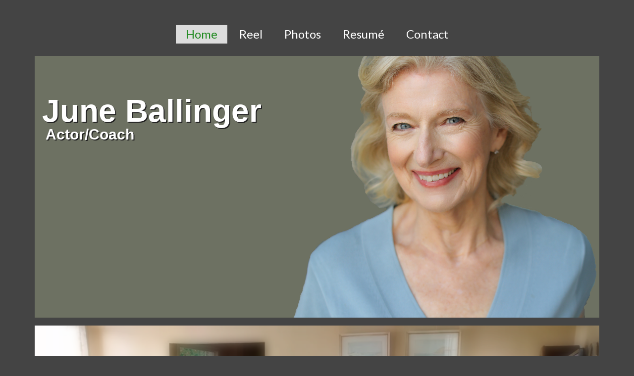

--- FILE ---
content_type: text/html; charset=UTF-8
request_url: https://player.vimeo.com/video/1028869221?h=7a620a3ef6&dnt=1&app_id=122963
body_size: 6765
content:
<!DOCTYPE html>
<html lang="en">
<head>
  <meta charset="utf-8">
  <meta name="viewport" content="width=device-width,initial-scale=1,user-scalable=yes">
  
  <link rel="canonical" href="https://player.vimeo.com/video/1028869221?h=7a620a3ef6">
  <meta name="googlebot" content="noindex,indexifembedded">
  
  
  <title>Demo Reel November 2024 on Vimeo</title>
  <style>
      body, html, .player, .fallback {
          overflow: hidden;
          width: 100%;
          height: 100%;
          margin: 0;
          padding: 0;
      }
      .fallback {
          
              background-color: transparent;
          
      }
      .player.loading { opacity: 0; }
      .fallback iframe {
          position: fixed;
          left: 0;
          top: 0;
          width: 100%;
          height: 100%;
      }
  </style>
  <link rel="modulepreload" href="https://f.vimeocdn.com/p/4.46.25/js/player.module.js" crossorigin="anonymous">
  <link rel="modulepreload" href="https://f.vimeocdn.com/p/4.46.25/js/vendor.module.js" crossorigin="anonymous">
  <link rel="preload" href="https://f.vimeocdn.com/p/4.46.25/css/player.css" as="style">
</head>

<body>


<div class="vp-placeholder">
    <style>
        .vp-placeholder,
        .vp-placeholder-thumb,
        .vp-placeholder-thumb::before,
        .vp-placeholder-thumb::after {
            position: absolute;
            top: 0;
            bottom: 0;
            left: 0;
            right: 0;
        }
        .vp-placeholder {
            visibility: hidden;
            width: 100%;
            max-height: 100%;
            height: calc(1080 / 1920 * 100vw);
            max-width: calc(1920 / 1080 * 100vh);
            margin: auto;
        }
        .vp-placeholder-carousel {
            display: none;
            background-color: #000;
            position: absolute;
            left: 0;
            right: 0;
            bottom: -60px;
            height: 60px;
        }
    </style>

    

    
        <style>
            .vp-placeholder-thumb {
                overflow: hidden;
                width: 100%;
                max-height: 100%;
                margin: auto;
            }
            .vp-placeholder-thumb::before,
            .vp-placeholder-thumb::after {
                content: "";
                display: block;
                filter: blur(7px);
                margin: 0;
                background: url(https://i.vimeocdn.com/video/1958950800-ac7f751fc6767248d9f269142314f42c3c41b7be9723f612f3eadd19f85873d8-d?mw=80&q=85) 50% 50% / contain no-repeat;
            }
            .vp-placeholder-thumb::before {
                 
                margin: -30px;
            }
        </style>
    

    <div class="vp-placeholder-thumb"></div>
    <div class="vp-placeholder-carousel"></div>
    <script>function placeholderInit(t,h,d,s,n,o){var i=t.querySelector(".vp-placeholder"),v=t.querySelector(".vp-placeholder-thumb");if(h){var p=function(){try{return window.self!==window.top}catch(a){return!0}}(),w=200,y=415,r=60;if(!p&&window.innerWidth>=w&&window.innerWidth<y){i.style.bottom=r+"px",i.style.maxHeight="calc(100vh - "+r+"px)",i.style.maxWidth="calc("+n+" / "+o+" * (100vh - "+r+"px))";var f=t.querySelector(".vp-placeholder-carousel");f.style.display="block"}}if(d){var e=new Image;e.onload=function(){var a=n/o,c=e.width/e.height;if(c<=.95*a||c>=1.05*a){var l=i.getBoundingClientRect(),g=l.right-l.left,b=l.bottom-l.top,m=window.innerWidth/g*100,x=window.innerHeight/b*100;v.style.height="calc("+e.height+" / "+e.width+" * "+m+"vw)",v.style.maxWidth="calc("+e.width+" / "+e.height+" * "+x+"vh)"}i.style.visibility="visible"},e.src=s}else i.style.visibility="visible"}
</script>
    <script>placeholderInit(document,  false ,  true , "https://i.vimeocdn.com/video/1958950800-ac7f751fc6767248d9f269142314f42c3c41b7be9723f612f3eadd19f85873d8-d?mw=80\u0026q=85",  1920 ,  1080 );</script>
</div>

<div id="player" class="player"></div>
<script>window.playerConfig = {"cdn_url":"https://f.vimeocdn.com","vimeo_api_url":"api.vimeo.com","request":{"files":{"dash":{"cdns":{"akfire_interconnect_quic":{"avc_url":"https://vod-adaptive-ak.vimeocdn.com/exp=1769023808~acl=%2F8617353b-8b20-4dcc-bdbe-1a91f507c56f%2Fpsid%3D072aa62c6e444fd12068f0fcf5f108ba2190aeb2e9858aa35060df6e2486fe7f%2F%2A~hmac=3c4260786ddb019bc7e1bab070d600f92d54f682ca62446f48a13cc6724a1ec2/8617353b-8b20-4dcc-bdbe-1a91f507c56f/psid=072aa62c6e444fd12068f0fcf5f108ba2190aeb2e9858aa35060df6e2486fe7f/v2/playlist/av/primary/prot/cXNyPTE/playlist.json?omit=av1-hevc\u0026pathsig=8c953e4f~ELTKkRof2Wzn0FjzR9RLYOxYKGQeMCw_ZFnaVautl4s\u0026qsr=1\u0026r=dXM%3D\u0026rh=1MecFQ","origin":"gcs","url":"https://vod-adaptive-ak.vimeocdn.com/exp=1769023808~acl=%2F8617353b-8b20-4dcc-bdbe-1a91f507c56f%2Fpsid%3D072aa62c6e444fd12068f0fcf5f108ba2190aeb2e9858aa35060df6e2486fe7f%2F%2A~hmac=3c4260786ddb019bc7e1bab070d600f92d54f682ca62446f48a13cc6724a1ec2/8617353b-8b20-4dcc-bdbe-1a91f507c56f/psid=072aa62c6e444fd12068f0fcf5f108ba2190aeb2e9858aa35060df6e2486fe7f/v2/playlist/av/primary/prot/cXNyPTE/playlist.json?pathsig=8c953e4f~ELTKkRof2Wzn0FjzR9RLYOxYKGQeMCw_ZFnaVautl4s\u0026qsr=1\u0026r=dXM%3D\u0026rh=1MecFQ"},"fastly_skyfire":{"avc_url":"https://skyfire.vimeocdn.com/1769023808-0xdb3b737188e7ec18415d60310b5f8d0f924dfe4a/8617353b-8b20-4dcc-bdbe-1a91f507c56f/psid=072aa62c6e444fd12068f0fcf5f108ba2190aeb2e9858aa35060df6e2486fe7f/v2/playlist/av/primary/prot/cXNyPTE/playlist.json?omit=av1-hevc\u0026pathsig=8c953e4f~ELTKkRof2Wzn0FjzR9RLYOxYKGQeMCw_ZFnaVautl4s\u0026qsr=1\u0026r=dXM%3D\u0026rh=1MecFQ","origin":"gcs","url":"https://skyfire.vimeocdn.com/1769023808-0xdb3b737188e7ec18415d60310b5f8d0f924dfe4a/8617353b-8b20-4dcc-bdbe-1a91f507c56f/psid=072aa62c6e444fd12068f0fcf5f108ba2190aeb2e9858aa35060df6e2486fe7f/v2/playlist/av/primary/prot/cXNyPTE/playlist.json?pathsig=8c953e4f~ELTKkRof2Wzn0FjzR9RLYOxYKGQeMCw_ZFnaVautl4s\u0026qsr=1\u0026r=dXM%3D\u0026rh=1MecFQ"}},"default_cdn":"akfire_interconnect_quic","separate_av":true,"streams":[{"profile":"d0b41bac-2bf2-4310-8113-df764d486192","id":"209e9240-ab7e-4877-add3-3fc663e50462","fps":30,"quality":"240p"},{"profile":"f3f6f5f0-2e6b-4e90-994e-842d1feeabc0","id":"7a3bf94d-6593-4f3d-9c0a-cb835bec9854","fps":30,"quality":"720p"},{"profile":"f9e4a5d7-8043-4af3-b231-641ca735a130","id":"e7ff3766-8479-499d-b498-b4edd386214a","fps":30,"quality":"540p"},{"profile":"c3347cdf-6c91-4ab3-8d56-737128e7a65f","id":"ffd7487f-43de-46d1-a9e7-56b22be61fad","fps":30,"quality":"360p"},{"profile":"5ff7441f-4973-4241-8c2e-976ef4a572b0","id":"a4fb9f4a-120b-4d63-ab09-e8e8812e139a","fps":30,"quality":"1080p"}],"streams_avc":[{"profile":"d0b41bac-2bf2-4310-8113-df764d486192","id":"209e9240-ab7e-4877-add3-3fc663e50462","fps":30,"quality":"240p"},{"profile":"f3f6f5f0-2e6b-4e90-994e-842d1feeabc0","id":"7a3bf94d-6593-4f3d-9c0a-cb835bec9854","fps":30,"quality":"720p"},{"profile":"f9e4a5d7-8043-4af3-b231-641ca735a130","id":"e7ff3766-8479-499d-b498-b4edd386214a","fps":30,"quality":"540p"},{"profile":"c3347cdf-6c91-4ab3-8d56-737128e7a65f","id":"ffd7487f-43de-46d1-a9e7-56b22be61fad","fps":30,"quality":"360p"},{"profile":"5ff7441f-4973-4241-8c2e-976ef4a572b0","id":"a4fb9f4a-120b-4d63-ab09-e8e8812e139a","fps":30,"quality":"1080p"}]},"hls":{"captions":"https://vod-adaptive-ak.vimeocdn.com/exp=1769023808~acl=%2F8617353b-8b20-4dcc-bdbe-1a91f507c56f%2Fpsid%3D072aa62c6e444fd12068f0fcf5f108ba2190aeb2e9858aa35060df6e2486fe7f%2F%2A~hmac=3c4260786ddb019bc7e1bab070d600f92d54f682ca62446f48a13cc6724a1ec2/8617353b-8b20-4dcc-bdbe-1a91f507c56f/psid=072aa62c6e444fd12068f0fcf5f108ba2190aeb2e9858aa35060df6e2486fe7f/v2/playlist/av/primary/sub/201469269-c-en-x-autogen/prot/cXNyPTE/playlist.m3u8?ext-subs=1\u0026locale=en\u0026omit=opus\u0026pathsig=8c953e4f~cawKOiUxXn1PW_PQ1wpMnermtPxcuHbLlrW-7NTJ12E\u0026qsr=1\u0026r=dXM%3D\u0026rh=1MecFQ\u0026sf=fmp4","cdns":{"akfire_interconnect_quic":{"avc_url":"https://vod-adaptive-ak.vimeocdn.com/exp=1769023808~acl=%2F8617353b-8b20-4dcc-bdbe-1a91f507c56f%2Fpsid%3D072aa62c6e444fd12068f0fcf5f108ba2190aeb2e9858aa35060df6e2486fe7f%2F%2A~hmac=3c4260786ddb019bc7e1bab070d600f92d54f682ca62446f48a13cc6724a1ec2/8617353b-8b20-4dcc-bdbe-1a91f507c56f/psid=072aa62c6e444fd12068f0fcf5f108ba2190aeb2e9858aa35060df6e2486fe7f/v2/playlist/av/primary/sub/201469269-c-en-x-autogen/prot/cXNyPTE/playlist.m3u8?ext-subs=1\u0026locale=en\u0026omit=av1-hevc-opus\u0026pathsig=8c953e4f~cawKOiUxXn1PW_PQ1wpMnermtPxcuHbLlrW-7NTJ12E\u0026qsr=1\u0026r=dXM%3D\u0026rh=1MecFQ\u0026sf=fmp4","captions":"https://vod-adaptive-ak.vimeocdn.com/exp=1769023808~acl=%2F8617353b-8b20-4dcc-bdbe-1a91f507c56f%2Fpsid%3D072aa62c6e444fd12068f0fcf5f108ba2190aeb2e9858aa35060df6e2486fe7f%2F%2A~hmac=3c4260786ddb019bc7e1bab070d600f92d54f682ca62446f48a13cc6724a1ec2/8617353b-8b20-4dcc-bdbe-1a91f507c56f/psid=072aa62c6e444fd12068f0fcf5f108ba2190aeb2e9858aa35060df6e2486fe7f/v2/playlist/av/primary/sub/201469269-c-en-x-autogen/prot/cXNyPTE/playlist.m3u8?ext-subs=1\u0026locale=en\u0026omit=opus\u0026pathsig=8c953e4f~cawKOiUxXn1PW_PQ1wpMnermtPxcuHbLlrW-7NTJ12E\u0026qsr=1\u0026r=dXM%3D\u0026rh=1MecFQ\u0026sf=fmp4","origin":"gcs","url":"https://vod-adaptive-ak.vimeocdn.com/exp=1769023808~acl=%2F8617353b-8b20-4dcc-bdbe-1a91f507c56f%2Fpsid%3D072aa62c6e444fd12068f0fcf5f108ba2190aeb2e9858aa35060df6e2486fe7f%2F%2A~hmac=3c4260786ddb019bc7e1bab070d600f92d54f682ca62446f48a13cc6724a1ec2/8617353b-8b20-4dcc-bdbe-1a91f507c56f/psid=072aa62c6e444fd12068f0fcf5f108ba2190aeb2e9858aa35060df6e2486fe7f/v2/playlist/av/primary/sub/201469269-c-en-x-autogen/prot/cXNyPTE/playlist.m3u8?ext-subs=1\u0026locale=en\u0026omit=opus\u0026pathsig=8c953e4f~cawKOiUxXn1PW_PQ1wpMnermtPxcuHbLlrW-7NTJ12E\u0026qsr=1\u0026r=dXM%3D\u0026rh=1MecFQ\u0026sf=fmp4"},"fastly_skyfire":{"avc_url":"https://skyfire.vimeocdn.com/1769023808-0xdb3b737188e7ec18415d60310b5f8d0f924dfe4a/8617353b-8b20-4dcc-bdbe-1a91f507c56f/psid=072aa62c6e444fd12068f0fcf5f108ba2190aeb2e9858aa35060df6e2486fe7f/v2/playlist/av/primary/sub/201469269-c-en-x-autogen/prot/cXNyPTE/playlist.m3u8?ext-subs=1\u0026locale=en\u0026omit=av1-hevc-opus\u0026pathsig=8c953e4f~cawKOiUxXn1PW_PQ1wpMnermtPxcuHbLlrW-7NTJ12E\u0026qsr=1\u0026r=dXM%3D\u0026rh=1MecFQ\u0026sf=fmp4","captions":"https://skyfire.vimeocdn.com/1769023808-0xdb3b737188e7ec18415d60310b5f8d0f924dfe4a/8617353b-8b20-4dcc-bdbe-1a91f507c56f/psid=072aa62c6e444fd12068f0fcf5f108ba2190aeb2e9858aa35060df6e2486fe7f/v2/playlist/av/primary/sub/201469269-c-en-x-autogen/prot/cXNyPTE/playlist.m3u8?ext-subs=1\u0026locale=en\u0026omit=opus\u0026pathsig=8c953e4f~cawKOiUxXn1PW_PQ1wpMnermtPxcuHbLlrW-7NTJ12E\u0026qsr=1\u0026r=dXM%3D\u0026rh=1MecFQ\u0026sf=fmp4","origin":"gcs","url":"https://skyfire.vimeocdn.com/1769023808-0xdb3b737188e7ec18415d60310b5f8d0f924dfe4a/8617353b-8b20-4dcc-bdbe-1a91f507c56f/psid=072aa62c6e444fd12068f0fcf5f108ba2190aeb2e9858aa35060df6e2486fe7f/v2/playlist/av/primary/sub/201469269-c-en-x-autogen/prot/cXNyPTE/playlist.m3u8?ext-subs=1\u0026locale=en\u0026omit=opus\u0026pathsig=8c953e4f~cawKOiUxXn1PW_PQ1wpMnermtPxcuHbLlrW-7NTJ12E\u0026qsr=1\u0026r=dXM%3D\u0026rh=1MecFQ\u0026sf=fmp4"}},"default_cdn":"akfire_interconnect_quic","separate_av":true}},"file_codecs":{"av1":[],"avc":["209e9240-ab7e-4877-add3-3fc663e50462","7a3bf94d-6593-4f3d-9c0a-cb835bec9854","e7ff3766-8479-499d-b498-b4edd386214a","ffd7487f-43de-46d1-a9e7-56b22be61fad","a4fb9f4a-120b-4d63-ab09-e8e8812e139a"],"hevc":{"dvh1":[],"hdr":[],"sdr":[]}},"lang":"en","referrer":"https://www.juneballinger.com/","cookie_domain":".vimeo.com","signature":"0a4d7bb072f422e730d270a65d808b6d","timestamp":1769020208,"expires":3600,"text_tracks":[{"id":201469269,"lang":"en-x-autogen","url":"https://captions.vimeo.com/captions/201469269.vtt?expires=1769023808\u0026sig=1471d6caab770b3b43256d215863df22ba211675","kind":"captions","label":"English (auto-generated)","provenance":"ai_generated","default":true}],"thumb_preview":{"url":"https://videoapi-sprites.vimeocdn.com/video-sprites/image/3e954c31-4b09-4add-906e-b8145d90fab7.0.jpeg?ClientID=sulu\u0026Expires=1769023807\u0026Signature=4311c752a97b372c3ea672eb0ab3f01561f7e02c","height":2640,"width":4686,"frame_height":240,"frame_width":426,"columns":11,"frames":120},"currency":"USD","session":"645548b35803b13eb57da9cb963b1da1a4a3d1dd1769020208","cookie":{"volume":1,"quality":null,"hd":0,"captions":null,"transcript":null,"captions_styles":{"color":null,"fontSize":null,"fontFamily":null,"fontOpacity":null,"bgOpacity":null,"windowColor":null,"windowOpacity":null,"bgColor":null,"edgeStyle":null},"audio_language":null,"audio_kind":null,"qoe_survey_vote":0},"build":{"backend":"31e9776","js":"4.46.25"},"urls":{"js":"https://f.vimeocdn.com/p/4.46.25/js/player.js","js_base":"https://f.vimeocdn.com/p/4.46.25/js","js_module":"https://f.vimeocdn.com/p/4.46.25/js/player.module.js","js_vendor_module":"https://f.vimeocdn.com/p/4.46.25/js/vendor.module.js","locales_js":{"de-DE":"https://f.vimeocdn.com/p/4.46.25/js/player.de-DE.js","en":"https://f.vimeocdn.com/p/4.46.25/js/player.js","es":"https://f.vimeocdn.com/p/4.46.25/js/player.es.js","fr-FR":"https://f.vimeocdn.com/p/4.46.25/js/player.fr-FR.js","ja-JP":"https://f.vimeocdn.com/p/4.46.25/js/player.ja-JP.js","ko-KR":"https://f.vimeocdn.com/p/4.46.25/js/player.ko-KR.js","pt-BR":"https://f.vimeocdn.com/p/4.46.25/js/player.pt-BR.js","zh-CN":"https://f.vimeocdn.com/p/4.46.25/js/player.zh-CN.js"},"ambisonics_js":"https://f.vimeocdn.com/p/external/ambisonics.min.js","barebone_js":"https://f.vimeocdn.com/p/4.46.25/js/barebone.js","chromeless_js":"https://f.vimeocdn.com/p/4.46.25/js/chromeless.js","three_js":"https://f.vimeocdn.com/p/external/three.rvimeo.min.js","hive_sdk":"https://f.vimeocdn.com/p/external/hive-sdk.js","hive_interceptor":"https://f.vimeocdn.com/p/external/hive-interceptor.js","proxy":"https://player.vimeo.com/static/proxy.html","css":"https://f.vimeocdn.com/p/4.46.25/css/player.css","chromeless_css":"https://f.vimeocdn.com/p/4.46.25/css/chromeless.css","fresnel":"https://arclight.vimeo.com/add/player-stats","player_telemetry_url":"https://arclight.vimeo.com/player-events","telemetry_base":"https://lensflare.vimeo.com"},"flags":{"plays":1,"dnt":1,"autohide_controls":0,"preload_video":"metadata_on_hover","qoe_survey_forced":0,"ai_widget":0,"ecdn_delta_updates":0,"disable_mms":0,"check_clip_skipping_forward":0},"country":"US","client":{"ip":"3.138.138.0"},"ab_tests":{"cross_origin_texttracks":{"group":"variant","track":false,"data":null}},"atid":"897545305.1769020208","ai_widget_signature":"f1fac3dee4693546a34f09e33b40487554df57016e28387f7197d56cd7919b7f_1769023808","config_refresh_url":"https://player.vimeo.com/video/1028869221/config/request?atid=897545305.1769020208\u0026expires=3600\u0026referrer=https%3A%2F%2Fwww.juneballinger.com%2F\u0026session=645548b35803b13eb57da9cb963b1da1a4a3d1dd1769020208\u0026signature=0a4d7bb072f422e730d270a65d808b6d\u0026time=1769020208\u0026v=1"},"player_url":"player.vimeo.com","video":{"id":1028869221,"title":"Demo Reel November 2024","width":1920,"height":1080,"duration":301,"url":"","share_url":"https://vimeo.com/1028869221/7a620a3ef6","embed_code":"\u003ciframe title=\"vimeo-player\" src=\"https://player.vimeo.com/video/1028869221?h=7a620a3ef6\" width=\"640\" height=\"360\" frameborder=\"0\" referrerpolicy=\"strict-origin-when-cross-origin\" allow=\"autoplay; fullscreen; picture-in-picture; clipboard-write; encrypted-media; web-share\"   allowfullscreen\u003e\u003c/iframe\u003e","default_to_hd":0,"privacy":"unlisted","embed_permission":"public","thumbnail_url":"https://i.vimeocdn.com/video/1958950800-ac7f751fc6767248d9f269142314f42c3c41b7be9723f612f3eadd19f85873d8-d","owner":{"id":11431636,"name":"Mercer Web Dev","img":"https://i.vimeocdn.com/portrait/49965488_60x60?subrect=2%2C2%2C200%2C200\u0026r=cover\u0026sig=e2fa52a0ad569fa6487f27d069858be75ec3d991830fc523add72a75b67287ee\u0026v=1\u0026region=us","img_2x":"https://i.vimeocdn.com/portrait/49965488_60x60?subrect=2%2C2%2C200%2C200\u0026r=cover\u0026sig=e2fa52a0ad569fa6487f27d069858be75ec3d991830fc523add72a75b67287ee\u0026v=1\u0026region=us","url":"https://vimeo.com/roeblingvideos","account_type":"pro"},"spatial":0,"live_event":null,"version":{"current":null,"available":[{"id":971708658,"file_id":3850521762,"is_current":true},{"id":971119762,"file_id":3849960539,"is_current":false},{"id":962182350,"file_id":3841189608,"is_current":false}]},"unlisted_hash":"7a620a3ef6","rating":{"id":6},"fps":30,"bypass_token":"eyJ0eXAiOiJKV1QiLCJhbGciOiJIUzI1NiJ9.eyJjbGlwX2lkIjoxMDI4ODY5MjIxLCJleHAiOjE3NjkwMjM4NjB9.MRxDNDpU2MGL70GWrwwuy8oJeQ8srfavH6di_mfdkHQ","channel_layout":"stereo","ai":0,"locale":"en"},"user":{"id":0,"team_id":0,"team_origin_user_id":0,"account_type":"none","liked":0,"watch_later":0,"owner":0,"mod":0,"logged_in":0,"private_mode_enabled":0,"vimeo_api_client_token":"eyJhbGciOiJIUzI1NiIsInR5cCI6IkpXVCJ9.eyJzZXNzaW9uX2lkIjoiNjQ1NTQ4YjM1ODAzYjEzZWI1N2RhOWNiOTYzYjFkYTFhNGEzZDFkZDE3NjkwMjAyMDgiLCJleHAiOjE3NjkwMjM4MDgsImFwcF9pZCI6MTE4MzU5LCJzY29wZXMiOiJwdWJsaWMgc3RhdHMifQ.Qo5kKQ6fVDRzK5b77Yk2X-ahnZwGgSyilN6huRXQfpY"},"view":1,"vimeo_url":"vimeo.com","embed":{"audio_track":"","autoplay":0,"autopause":1,"dnt":1,"editor":0,"keyboard":1,"log_plays":1,"loop":1,"muted":0,"on_site":0,"texttrack":"","transparent":1,"outro":"beginning","playsinline":1,"quality":null,"player_id":"","api":null,"app_id":"122963","color":"00adef","color_one":"f2060a","color_two":"00adef","color_three":"ffffff","color_four":"000000","context":"embed.main","settings":{"auto_pip":1,"badge":0,"byline":0,"collections":0,"color":0,"force_color_one":0,"force_color_two":0,"force_color_three":0,"force_color_four":0,"embed":0,"fullscreen":0,"like":0,"logo":0,"playbar":1,"portrait":0,"pip":0,"share":0,"spatial_compass":0,"spatial_label":0,"speed":0,"title":0,"volume":0,"watch_later":0,"watch_full_video":1,"controls":1,"airplay":0,"audio_tracks":0,"chapters":0,"chromecast":0,"cc":0,"transcript":0,"quality":0,"play_button_position":2,"ask_ai":0,"skipping_forward":1,"debug_payload_collection_policy":"default"},"create_interactive":{"has_create_interactive":false,"viddata_url":""},"min_quality":null,"max_quality":null,"initial_quality":null,"prefer_mms":1}}</script>
<script>const fullscreenSupported="exitFullscreen"in document||"webkitExitFullscreen"in document||"webkitCancelFullScreen"in document||"mozCancelFullScreen"in document||"msExitFullscreen"in document||"webkitEnterFullScreen"in document.createElement("video");var isIE=checkIE(window.navigator.userAgent),incompatibleBrowser=!fullscreenSupported||isIE;window.noModuleLoading=!1,window.dynamicImportSupported=!1,window.cssLayersSupported=typeof CSSLayerBlockRule<"u",window.isInIFrame=function(){try{return window.self!==window.top}catch(e){return!0}}(),!window.isInIFrame&&/twitter/i.test(navigator.userAgent)&&window.playerConfig.video.url&&(window.location=window.playerConfig.video.url),window.playerConfig.request.lang&&document.documentElement.setAttribute("lang",window.playerConfig.request.lang),window.loadScript=function(e){var n=document.getElementsByTagName("script")[0];n&&n.parentNode?n.parentNode.insertBefore(e,n):document.head.appendChild(e)},window.loadVUID=function(){if(!window.playerConfig.request.flags.dnt&&!window.playerConfig.embed.dnt){window._vuid=[["pid",window.playerConfig.request.session]];var e=document.createElement("script");e.async=!0,e.src=window.playerConfig.request.urls.vuid_js,window.loadScript(e)}},window.loadCSS=function(e,n){var i={cssDone:!1,startTime:new Date().getTime(),link:e.createElement("link")};return i.link.rel="stylesheet",i.link.href=n,e.getElementsByTagName("head")[0].appendChild(i.link),i.link.onload=function(){i.cssDone=!0},i},window.loadLegacyJS=function(e,n){if(incompatibleBrowser){var i=e.querySelector(".vp-placeholder");i&&i.parentNode&&i.parentNode.removeChild(i);let a=`/video/${window.playerConfig.video.id}/fallback`;window.playerConfig.request.referrer&&(a+=`?referrer=${window.playerConfig.request.referrer}`),n.innerHTML=`<div class="fallback"><iframe title="unsupported message" src="${a}" frameborder="0"></iframe></div>`}else{n.className="player loading";var t=window.loadCSS(e,window.playerConfig.request.urls.css),r=e.createElement("script"),o=!1;r.src=window.playerConfig.request.urls.js,window.loadScript(r),r["onreadystatechange"in r?"onreadystatechange":"onload"]=function(){!o&&(!this.readyState||this.readyState==="loaded"||this.readyState==="complete")&&(o=!0,playerObject=new VimeoPlayer(n,window.playerConfig,t.cssDone||{link:t.link,startTime:t.startTime}))},window.loadVUID()}};function checkIE(e){e=e&&e.toLowerCase?e.toLowerCase():"";function n(r){return r=r.toLowerCase(),new RegExp(r).test(e);return browserRegEx}var i=n("msie")?parseFloat(e.replace(/^.*msie (\d+).*$/,"$1")):!1,t=n("trident")?parseFloat(e.replace(/^.*trident\/(\d+)\.(\d+).*$/,"$1.$2"))+4:!1;return i||t}
</script>
<script nomodule>
  window.noModuleLoading = true;
  var playerEl = document.getElementById('player');
  window.loadLegacyJS(document, playerEl);
</script>
<script type="module">try{import("").catch(()=>{})}catch(t){}window.dynamicImportSupported=!0;
</script>
<script type="module">if(!window.dynamicImportSupported||!window.cssLayersSupported){if(!window.noModuleLoading){window.noModuleLoading=!0;var playerEl=document.getElementById("player");window.loadLegacyJS(document,playerEl)}var moduleScriptLoader=document.getElementById("js-module-block");moduleScriptLoader&&moduleScriptLoader.parentElement.removeChild(moduleScriptLoader)}
</script>
<script type="module" id="js-module-block">if(!window.noModuleLoading&&window.dynamicImportSupported&&window.cssLayersSupported){const n=document.getElementById("player"),e=window.loadCSS(document,window.playerConfig.request.urls.css);import(window.playerConfig.request.urls.js_module).then(function(o){new o.VimeoPlayer(n,window.playerConfig,e.cssDone||{link:e.link,startTime:e.startTime}),window.loadVUID()}).catch(function(o){throw/TypeError:[A-z ]+import[A-z ]+module/gi.test(o)&&window.loadLegacyJS(document,n),o})}
</script>

<script type="application/ld+json">{"embedUrl":"https://player.vimeo.com/video/1028869221?h=7a620a3ef6","thumbnailUrl":"https://i.vimeocdn.com/video/1958950800-ac7f751fc6767248d9f269142314f42c3c41b7be9723f612f3eadd19f85873d8-d?f=webp","name":"Demo Reel November 2024","description":"This is \"Demo Reel November 2024\" by \"Mercer Web Dev\" on Vimeo, the home for high quality videos and the people who love them.","duration":"PT301S","uploadDate":"2024-11-12T09:55:08-05:00","@context":"https://schema.org/","@type":"VideoObject"}</script>

</body>
</html>
